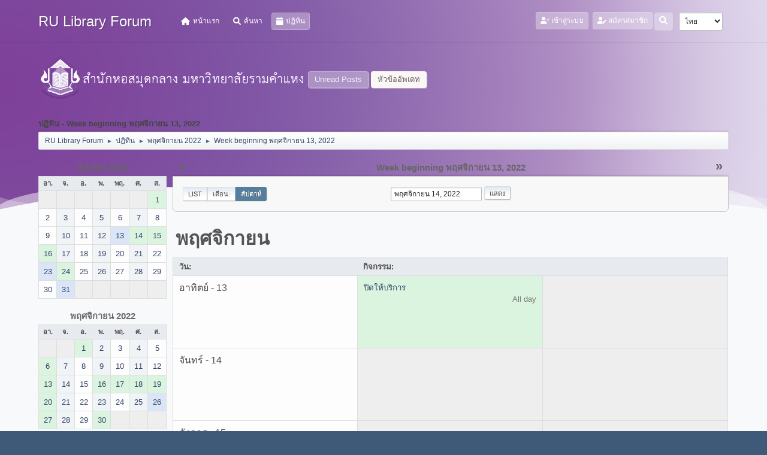

--- FILE ---
content_type: text/html; charset=UTF-8
request_url: https://www.lib.ru.ac.th/forum/index.php?PHPSESSID=72np6d3su0de8c9liq5p669i01&action=calendar;viewweek;year=2022;month=11;day=14
body_size: 6610
content:
<!DOCTYPE html>
<html lang="th-TH">
<head>
	<meta charset="UTF-8">
<script type='text/javascript' src='https://www.lib.ru.ac.th/js-google-analytic-inc.js'></script>
	<link rel="stylesheet" href="https://www.lib.ru.ac.th/forum/Themes/Steyle-V2/css/minified_b42c905d208b934dd9cc565838dab764.css?smf212_1719916198">
	<link rel="stylesheet" href="https://use.fontawesome.com/releases/v6.0.0/css/all.css">
	<style>
	img.avatar { max-width: 65px !important; max-height: 65px !important; }
	
	</style>
	<script>
		var smf_theme_url = "https://www.lib.ru.ac.th/forum/Themes/Steyle-V2";
		var smf_default_theme_url = "https://www.lib.ru.ac.th/forum/Themes/default";
		var smf_images_url = "https://www.lib.ru.ac.th/forum/Themes/Steyle-V2/images";
		var smf_smileys_url = "http://www.lib.ru.ac.th/forum/Smileys";
		var smf_smiley_sets = "default,classic,aaron,akyhne,fugue,alienine";
		var smf_smiley_sets_default = "default";
		var smf_avatars_url = "https://www.lib.ru.ac.th/forum/avatars";
		var smf_scripturl = "https://www.lib.ru.ac.th/forum/index.php?PHPSESSID=72np6d3su0de8c9liq5p669i01&amp;";
		var smf_iso_case_folding = false;
		var smf_charset = "UTF-8";
		var smf_session_id = "0602f8933688a02800706292b8e6a5f5";
		var smf_session_var = "d46a4ff2c8";
		var smf_member_id = 0;
		var ajax_notification_text = 'กำลังโหลด...';
		var help_popup_heading_text = 'A little lost? Let me explain:';
		var banned_text = 'ขออภัย, บุคคลทั่วไป คุณถูกแบนจากการใช้บอร์ดนี้';
		var smf_txt_expand = 'Expand';
		var smf_txt_shrink = 'Shrink';
		var smf_quote_expand = false;
		var allow_xhjr_credentials = false;
	</script>
	<script src="https://code.jquery.com/jquery-3.6.0.min.js"></script>
	<script src="https://www.lib.ru.ac.th/forum/Themes/default/scripts/jquery-ui.datepicker.min.js?smf212_1719916198" defer></script>
	<script src="https://www.lib.ru.ac.th/forum/Themes/default/scripts/jquery.datepair.min.js?smf212_1719916198" defer></script>
	<script src="https://www.lib.ru.ac.th/forum/Themes/Steyle-V2/scripts/minified_a9e39a0858d30fbb6740ace26b7dcdae.js?smf212_1719916198"></script>
	<script>
	var smf_you_sure ='คุณแน่ใจหรือไม่?';
	</script>
	<title>ปฏิทิน - Week beginning พฤศจิกายน 13, 2022</title>
	<meta name="viewport" content="width=device-width, initial-scale=1">
	<meta property="og:site_name" content="RU Library Forum">
	<meta property="og:title" content="ปฏิทิน - Week beginning พฤศจิกายน 13, 2022">
	<meta property="og:description" content="ปฏิทิน - Week beginning พฤศจิกายน 13, 2022">
	<meta name="description" content="ปฏิทิน - Week beginning พฤศจิกายน 13, 2022">
	<meta name="theme-color" content="#557EA0">
	<meta name="robots" content="noindex">
	<link rel="help" href="https://www.lib.ru.ac.th/forum/index.php?PHPSESSID=72np6d3su0de8c9liq5p669i01&amp;action=help">
	<link rel="contents" href="https://www.lib.ru.ac.th/forum/index.php?PHPSESSID=72np6d3su0de8c9liq5p669i01&amp;">
	<link rel="search" href="https://www.lib.ru.ac.th/forum/index.php?PHPSESSID=72np6d3su0de8c9liq5p669i01&amp;action=search">
	<link rel="stylesheet" type="text/css" href="https://www.lib.ru.ac.th/forum/Themes/default/css/BBCode-YouTube2.css" />
</head>
<body id="chrome" class="action_calendar">
		<div class="custom-shape-divider-bottom-1660155424">
    <svg data-name="Layer 1" xmlns="http://www.w3.org/2000/svg" viewBox="0 0 1200 120" preserveAspectRatio="none">
        <path d="M0,0V46.29c47.79,22.2,103.59,32.17,158,28,70.36-5.37,136.33-33.31,206.8-37.5C438.64,32.43,512.34,53.67,583,72.05c69.27,18,138.3,24.88,209.4,13.08,36.15-6,69.85-17.84,104.45-29.34C989.49,25,1113-14.29,1200,52.47V0Z" opacity=".25" class="shape-fill"></path>
        <path d="M0,0V15.81C13,36.92,27.64,56.86,47.69,72.05,99.41,111.27,165,111,224.58,91.58c31.15-10.15,60.09-26.07,89.67-39.8,40.92-19,84.73-46,130.83-49.67,36.26-2.85,70.9,9.42,98.6,31.56,31.77,25.39,62.32,62,103.63,73,40.44,10.79,81.35-6.69,119.13-24.28s75.16-39,116.92-43.05c59.73-5.85,113.28,22.88,168.9,38.84,30.2,8.66,59,6.17,87.09-7.5,22.43-10.89,48-26.93,60.65-49.24V0Z" opacity=".5" class="shape-fill"></path>
        <path d="M0,0V5.63C149.93,59,314.09,71.32,475.83,42.57c43-7.64,84.23-20.12,127.61-26.46,59-8.63,112.48,12.24,165.56,35.4C827.93,77.22,886,95.24,951.2,90c86.53-7,172.46-45.71,248.8-84.81V0Z" class="shape-fill"></path>
    </svg>
</div>
<div id="footerfix">
	<div id="top_section" class="p-nav">
		<div class="inner_wrap p-nav-inner">
		<div class="p-header-logo p-header-logo--image">
			<h1 class="forumtitle">
                            <a class="horizontal-logo text-left" href="https://www.lib.ru.ac.th/forum/index.php?PHPSESSID=72np6d3su0de8c9liq5p669i01&amp;"><span class="h4 font-weight-bold align-self-center mb-0 ml-auto">RU Library Forum</span></a>
		    </h1>
			</div>
				<a class="mobile_user_menu">
					<span class="menu_icon"></span>
				</a>
				<div id="main_menu">
					<div id="mobile_user_menu" class="popup_container">
						<div class="popup_window description">
							<div class="popup_heading">Main Menu
								<a href="javascript:void(0);" class="main_icons hide_popup"></a>
							</div>
							
					<ul class="dropmenu menu_nav">
						<li class="button_home">
							<a href="https://www.lib.ru.ac.th/forum/index.php?PHPSESSID=72np6d3su0de8c9liq5p669i01&amp;">
								<i class="fa fa-home fa-lg"></i><span class="textmenu">หน้าแรก</span>
							</a>
						</li>
						<li class="button_search">
							<a href="https://www.lib.ru.ac.th/forum/index.php?PHPSESSID=72np6d3su0de8c9liq5p669i01&amp;action=search">
								<i class="fa fa-search fa-lg"></i><span class="textmenu">ค้นหา</span>
							</a>
						</li>
						<li class="button_calendar">
							<a class="active" href="https://www.lib.ru.ac.th/forum/index.php?PHPSESSID=72np6d3su0de8c9liq5p669i01&amp;action=calendar">
								<i class="fa fa-calendar fa-lg"></i><span class="textmenu">ปฏิทิน</span>
							</a>
						</li>
					</ul><!-- .menu_nav -->
						</div>
					</div>
				</div>
				<div class="p-nav-opposite">
			<ul class="floatleft" id="top_info">
				<li class="button_login">
					<a href="https://www.lib.ru.ac.th/forum/index.php?PHPSESSID=72np6d3su0de8c9liq5p669i01&amp;action=login" class="open" onclick="return reqOverlayDiv(this.href, 'เข้าสู่ระบบ', 'login');">
						<i class="fas fa-user-check"></i>
						<span class="textmenu">เข้าสู่ระบบ</span>
					</a>
				</li>
				<li class="button_signup">
					<a href="https://www.lib.ru.ac.th/forum/index.php?PHPSESSID=72np6d3su0de8c9liq5p669i01&amp;action=signup" class="open">
						<i class="fas fa-user-edit"></i>
						<span class="textmenu">สมัครสมาชิก</span>
					</a>
				</li>
			</ul>
			<form id="languages_form" method="get" class="floatright">
				<select id="language_select" name="language" onchange="this.form.submit()">
					<option value="thai">ไทย</option>
					<option value="english">English</option>
				</select>
				<noscript>
					<input type="submit" value="Go!">
				</noscript>
			</form>
		<div class="dropdown_search floatright">
        <button onclick="myFunction()" class="dropbtn_search">
	    <i class="fa-solid fa-magnifying-glass"></i>
	   </button>
       <div id="myDropdown" class="dropdown-content_search">
			<form id="search_form" action="https://www.lib.ru.ac.th/forum/index.php?PHPSESSID=72np6d3su0de8c9liq5p669i01&amp;action=search2" method="post" class="menu-content" accept-charset="UTF-8">
			  <h3 class="menu-header">ค้นหา</h3>
			  <div class="menu-row">
				<input type="search" class="input" name="search" value="">
		</div>
		<div class="menu-row">
				<select class="select" name="search_selection">
					<option value="all" selected>Entire forum </option>
				</select></div>
		<div class="menu-footer">
				<input type="submit" name="search2" value="ค้นหา" class="button"></div>
				<input type="hidden" name="advanced" value="0">
			</form>
			 </div>
         </div>
		</div><!-- .inner_wrap -->
		</div><!-- .inner_wrap -->
	</div><!-- #top_section -->
	<div id="header">
	<div class="p-title ">
		<a href="https://www.lib.ru.ac.th" target="_blank"><img id="smflogo" src="https://www.lib.ru.ac.th/forum/Themes/Steyle-V2/images/smflogo.png" alt="สำนักหอสมุดกลาง มหาวิทยาลัยรามคำแหง" title="สำนักหอสมุดกลาง มหาวิทยาลัยรามคำแหง"></a>
						<div class="p-title-pageAction">
								<a href="https://www.lib.ru.ac.th/forum/index.php?PHPSESSID=72np6d3su0de8c9liq5p669i01&amp;action=unread" class="button button--icon button--icon--bolt" title="แสดงกระทู้ที่ยังไม่ได้อ่าน"><span class="button-text">Unread Posts</span></a>
								<a href="https://www.lib.ru.ac.th/forum/index.php?PHPSESSID=72np6d3su0de8c9liq5p669i01&amp;action=unreadreplies" class="button--cta button button--icon button--icon--write" title="แสดงกระทู้ที่ตอบกลับหัวข้อของคุณ"><span class="button-text">หัวข้ออัพเดท</span></a>
						</div>
	</div>
	</div>
	<div id="wrapper">
		<div id="upper_section">
			<div id="inner_section">
				<div class="navigate_section">
					<div class="page-actions"></div>
					<h2 class="page-title">ปฏิทิน - Week beginning พฤศจิกายน 13, 2022</h2>
					<ul class="crumbs">
						<li>
							<a href="https://www.lib.ru.ac.th/forum/index.php?PHPSESSID=72np6d3su0de8c9liq5p669i01&amp;"><span>RU Library Forum</span></a>
						</li>
						<li>
							<span class="dividers"> &#9658; </span>
							<a href="https://www.lib.ru.ac.th/forum/index.php?PHPSESSID=72np6d3su0de8c9liq5p669i01&amp;action=calendar"><span>ปฏิทิน</span></a>
						</li>
						<li>
							<span class="dividers"> &#9658; </span>
							<a href="https://www.lib.ru.ac.th/forum/index.php?PHPSESSID=72np6d3su0de8c9liq5p669i01&amp;action=calendar;year=2022;month=11"><span>พฤศจิกายน 2022</span></a>
						</li>
						<li class="last">
							<span class="dividers"> &#9658; </span>
							<a href="https://www.lib.ru.ac.th/forum/index.php?PHPSESSID=72np6d3su0de8c9liq5p669i01&amp;action=calendar;viewweek;year=2022;month=11;day=14"><span>Week beginning พฤศจิกายน 13, 2022</span></a>
						</li>
					</ul>
					<div class="page-details inline_details"></div>
				</div><!-- .navigate_section -->
			</div><!-- #inner_section -->
		</div><!-- #upper_section -->
		<div id="content_section">
			<div id="main_content_section">
		<div id="calendar">
			<div id="month_grid">
				
			<div class="cat_bar">
				<h3 class="catbg centertext largetext">
					<a href="https://www.lib.ru.ac.th/forum/index.php?PHPSESSID=72np6d3su0de8c9liq5p669i01&amp;action=calendar;viewweek;year=2022;month=10;day=01">ตุลาคม 2022</a>
				</h3>
			</div><!-- .cat_bar -->
			<table class="calendar_table">
				<tr>
					<th class="days" scope="col">อา.</th>
					<th class="days" scope="col">จ.</th>
					<th class="days" scope="col">อ.</th>
					<th class="days" scope="col">พ.</th>
					<th class="days" scope="col">พฤ.</th>
					<th class="days" scope="col">ศ.</th>
					<th class="days" scope="col">ส.</th>
				</tr>
				<tr class="days_wrapper">
					<td class="days disabled">
					</td>
					<td class="days disabled">
					</td>
					<td class="days disabled">
					</td>
					<td class="days disabled">
					</td>
					<td class="days disabled">
					</td>
					<td class="days disabled">
					</td>
					<td class="days windowbg events">
						<a href="https://www.lib.ru.ac.th/forum/index.php?PHPSESSID=72np6d3su0de8c9liq5p669i01&amp;action=calendar;viewweek;year=2022;month=10;day=1"><span class="day_text">1</span></a>
					</td>
				</tr>
				<tr class="days_wrapper">
					<td class="days windowbg">
						<a href="https://www.lib.ru.ac.th/forum/index.php?PHPSESSID=72np6d3su0de8c9liq5p669i01&amp;action=calendar;viewweek;year=2022;month=10;day=2"><span class="day_text">2</span></a>
					</td>
					<td class="days windowbg">
						<a href="https://www.lib.ru.ac.th/forum/index.php?PHPSESSID=72np6d3su0de8c9liq5p669i01&amp;action=calendar;viewweek;year=2022;month=10;day=3"><span class="day_text">3</span></a>
					</td>
					<td class="days windowbg">
						<a href="https://www.lib.ru.ac.th/forum/index.php?PHPSESSID=72np6d3su0de8c9liq5p669i01&amp;action=calendar;viewweek;year=2022;month=10;day=4"><span class="day_text">4</span></a>
					</td>
					<td class="days windowbg">
						<a href="https://www.lib.ru.ac.th/forum/index.php?PHPSESSID=72np6d3su0de8c9liq5p669i01&amp;action=calendar;viewweek;year=2022;month=10;day=5"><span class="day_text">5</span></a>
					</td>
					<td class="days windowbg">
						<a href="https://www.lib.ru.ac.th/forum/index.php?PHPSESSID=72np6d3su0de8c9liq5p669i01&amp;action=calendar;viewweek;year=2022;month=10;day=6"><span class="day_text">6</span></a>
					</td>
					<td class="days windowbg">
						<a href="https://www.lib.ru.ac.th/forum/index.php?PHPSESSID=72np6d3su0de8c9liq5p669i01&amp;action=calendar;viewweek;year=2022;month=10;day=7"><span class="day_text">7</span></a>
					</td>
					<td class="days windowbg">
						<a href="https://www.lib.ru.ac.th/forum/index.php?PHPSESSID=72np6d3su0de8c9liq5p669i01&amp;action=calendar;viewweek;year=2022;month=10;day=8"><span class="day_text">8</span></a>
					</td>
				</tr>
				<tr class="days_wrapper">
					<td class="days windowbg">
						<a href="https://www.lib.ru.ac.th/forum/index.php?PHPSESSID=72np6d3su0de8c9liq5p669i01&amp;action=calendar;viewweek;year=2022;month=10;day=9"><span class="day_text">9</span></a>
					</td>
					<td class="days windowbg">
						<a href="https://www.lib.ru.ac.th/forum/index.php?PHPSESSID=72np6d3su0de8c9liq5p669i01&amp;action=calendar;viewweek;year=2022;month=10;day=10"><span class="day_text">10</span></a>
					</td>
					<td class="days windowbg">
						<a href="https://www.lib.ru.ac.th/forum/index.php?PHPSESSID=72np6d3su0de8c9liq5p669i01&amp;action=calendar;viewweek;year=2022;month=10;day=11"><span class="day_text">11</span></a>
					</td>
					<td class="days windowbg">
						<a href="https://www.lib.ru.ac.th/forum/index.php?PHPSESSID=72np6d3su0de8c9liq5p669i01&amp;action=calendar;viewweek;year=2022;month=10;day=12"><span class="day_text">12</span></a>
					</td>
					<td class="days windowbg events holidays">
						<a href="https://www.lib.ru.ac.th/forum/index.php?PHPSESSID=72np6d3su0de8c9liq5p669i01&amp;action=calendar;viewweek;year=2022;month=10;day=13"><span class="day_text">13</span></a>
					</td>
					<td class="days windowbg events">
						<a href="https://www.lib.ru.ac.th/forum/index.php?PHPSESSID=72np6d3su0de8c9liq5p669i01&amp;action=calendar;viewweek;year=2022;month=10;day=14"><span class="day_text">14</span></a>
					</td>
					<td class="days windowbg events">
						<a href="https://www.lib.ru.ac.th/forum/index.php?PHPSESSID=72np6d3su0de8c9liq5p669i01&amp;action=calendar;viewweek;year=2022;month=10;day=15"><span class="day_text">15</span></a>
					</td>
				</tr>
				<tr class="days_wrapper">
					<td class="days windowbg events">
						<a href="https://www.lib.ru.ac.th/forum/index.php?PHPSESSID=72np6d3su0de8c9liq5p669i01&amp;action=calendar;viewweek;year=2022;month=10;day=16"><span class="day_text">16</span></a>
					</td>
					<td class="days windowbg">
						<a href="https://www.lib.ru.ac.th/forum/index.php?PHPSESSID=72np6d3su0de8c9liq5p669i01&amp;action=calendar;viewweek;year=2022;month=10;day=17"><span class="day_text">17</span></a>
					</td>
					<td class="days windowbg">
						<a href="https://www.lib.ru.ac.th/forum/index.php?PHPSESSID=72np6d3su0de8c9liq5p669i01&amp;action=calendar;viewweek;year=2022;month=10;day=18"><span class="day_text">18</span></a>
					</td>
					<td class="days windowbg">
						<a href="https://www.lib.ru.ac.th/forum/index.php?PHPSESSID=72np6d3su0de8c9liq5p669i01&amp;action=calendar;viewweek;year=2022;month=10;day=19"><span class="day_text">19</span></a>
					</td>
					<td class="days windowbg">
						<a href="https://www.lib.ru.ac.th/forum/index.php?PHPSESSID=72np6d3su0de8c9liq5p669i01&amp;action=calendar;viewweek;year=2022;month=10;day=20"><span class="day_text">20</span></a>
					</td>
					<td class="days windowbg">
						<a href="https://www.lib.ru.ac.th/forum/index.php?PHPSESSID=72np6d3su0de8c9liq5p669i01&amp;action=calendar;viewweek;year=2022;month=10;day=21"><span class="day_text">21</span></a>
					</td>
					<td class="days windowbg">
						<a href="https://www.lib.ru.ac.th/forum/index.php?PHPSESSID=72np6d3su0de8c9liq5p669i01&amp;action=calendar;viewweek;year=2022;month=10;day=22"><span class="day_text">22</span></a>
					</td>
				</tr>
				<tr class="days_wrapper">
					<td class="days windowbg events holidays">
						<a href="https://www.lib.ru.ac.th/forum/index.php?PHPSESSID=72np6d3su0de8c9liq5p669i01&amp;action=calendar;viewweek;year=2022;month=10;day=23"><span class="day_text">23</span></a>
					</td>
					<td class="days windowbg events">
						<a href="https://www.lib.ru.ac.th/forum/index.php?PHPSESSID=72np6d3su0de8c9liq5p669i01&amp;action=calendar;viewweek;year=2022;month=10;day=24"><span class="day_text">24</span></a>
					</td>
					<td class="days windowbg">
						<a href="https://www.lib.ru.ac.th/forum/index.php?PHPSESSID=72np6d3su0de8c9liq5p669i01&amp;action=calendar;viewweek;year=2022;month=10;day=25"><span class="day_text">25</span></a>
					</td>
					<td class="days windowbg">
						<a href="https://www.lib.ru.ac.th/forum/index.php?PHPSESSID=72np6d3su0de8c9liq5p669i01&amp;action=calendar;viewweek;year=2022;month=10;day=26"><span class="day_text">26</span></a>
					</td>
					<td class="days windowbg">
						<a href="https://www.lib.ru.ac.th/forum/index.php?PHPSESSID=72np6d3su0de8c9liq5p669i01&amp;action=calendar;viewweek;year=2022;month=10;day=27"><span class="day_text">27</span></a>
					</td>
					<td class="days windowbg">
						<a href="https://www.lib.ru.ac.th/forum/index.php?PHPSESSID=72np6d3su0de8c9liq5p669i01&amp;action=calendar;viewweek;year=2022;month=10;day=28"><span class="day_text">28</span></a>
					</td>
					<td class="days windowbg">
						<a href="https://www.lib.ru.ac.th/forum/index.php?PHPSESSID=72np6d3su0de8c9liq5p669i01&amp;action=calendar;viewweek;year=2022;month=10;day=29"><span class="day_text">29</span></a>
					</td>
				</tr>
				<tr class="days_wrapper">
					<td class="days windowbg">
						<a href="https://www.lib.ru.ac.th/forum/index.php?PHPSESSID=72np6d3su0de8c9liq5p669i01&amp;action=calendar;viewweek;year=2022;month=10;day=30"><span class="day_text">30</span></a>
					</td>
					<td class="days windowbg holidays">
						<a href="https://www.lib.ru.ac.th/forum/index.php?PHPSESSID=72np6d3su0de8c9liq5p669i01&amp;action=calendar;viewweek;year=2022;month=10;day=31"><span class="day_text">31</span></a>
					</td>
					<td class="days disabled">
					</td>
					<td class="days disabled">
					</td>
					<td class="days disabled">
					</td>
					<td class="days disabled">
					</td>
					<td class="days disabled">
					</td>
				</tr>
			</table>
				
			<div class="cat_bar">
				<h3 class="catbg centertext largetext">
					<a href="https://www.lib.ru.ac.th/forum/index.php?PHPSESSID=72np6d3su0de8c9liq5p669i01&amp;action=calendar;viewweek;year=2022;month=11;day=14">พฤศจิกายน 2022</a>
				</h3>
			</div><!-- .cat_bar -->
			<table class="calendar_table">
				<tr>
					<th class="days" scope="col">อา.</th>
					<th class="days" scope="col">จ.</th>
					<th class="days" scope="col">อ.</th>
					<th class="days" scope="col">พ.</th>
					<th class="days" scope="col">พฤ.</th>
					<th class="days" scope="col">ศ.</th>
					<th class="days" scope="col">ส.</th>
				</tr>
				<tr class="days_wrapper">
					<td class="days disabled">
					</td>
					<td class="days disabled">
					</td>
					<td class="days windowbg events">
						<a href="https://www.lib.ru.ac.th/forum/index.php?PHPSESSID=72np6d3su0de8c9liq5p669i01&amp;action=calendar;viewweek;year=2022;month=11;day=1"><span class="day_text">1</span></a>
					</td>
					<td class="days windowbg">
						<a href="https://www.lib.ru.ac.th/forum/index.php?PHPSESSID=72np6d3su0de8c9liq5p669i01&amp;action=calendar;viewweek;year=2022;month=11;day=2"><span class="day_text">2</span></a>
					</td>
					<td class="days windowbg">
						<a href="https://www.lib.ru.ac.th/forum/index.php?PHPSESSID=72np6d3su0de8c9liq5p669i01&amp;action=calendar;viewweek;year=2022;month=11;day=3"><span class="day_text">3</span></a>
					</td>
					<td class="days windowbg">
						<a href="https://www.lib.ru.ac.th/forum/index.php?PHPSESSID=72np6d3su0de8c9liq5p669i01&amp;action=calendar;viewweek;year=2022;month=11;day=4"><span class="day_text">4</span></a>
					</td>
					<td class="days windowbg">
						<a href="https://www.lib.ru.ac.th/forum/index.php?PHPSESSID=72np6d3su0de8c9liq5p669i01&amp;action=calendar;viewweek;year=2022;month=11;day=5"><span class="day_text">5</span></a>
					</td>
				</tr>
				<tr class="days_wrapper">
					<td class="days windowbg events">
						<a href="https://www.lib.ru.ac.th/forum/index.php?PHPSESSID=72np6d3su0de8c9liq5p669i01&amp;action=calendar;viewweek;year=2022;month=11;day=6"><span class="day_text">6</span></a>
					</td>
					<td class="days windowbg">
						<a href="https://www.lib.ru.ac.th/forum/index.php?PHPSESSID=72np6d3su0de8c9liq5p669i01&amp;action=calendar;viewweek;year=2022;month=11;day=7"><span class="day_text">7</span></a>
					</td>
					<td class="days windowbg">
						<a href="https://www.lib.ru.ac.th/forum/index.php?PHPSESSID=72np6d3su0de8c9liq5p669i01&amp;action=calendar;viewweek;year=2022;month=11;day=8"><span class="day_text">8</span></a>
					</td>
					<td class="days windowbg">
						<a href="https://www.lib.ru.ac.th/forum/index.php?PHPSESSID=72np6d3su0de8c9liq5p669i01&amp;action=calendar;viewweek;year=2022;month=11;day=9"><span class="day_text">9</span></a>
					</td>
					<td class="days windowbg">
						<a href="https://www.lib.ru.ac.th/forum/index.php?PHPSESSID=72np6d3su0de8c9liq5p669i01&amp;action=calendar;viewweek;year=2022;month=11;day=10"><span class="day_text">10</span></a>
					</td>
					<td class="days windowbg">
						<a href="https://www.lib.ru.ac.th/forum/index.php?PHPSESSID=72np6d3su0de8c9liq5p669i01&amp;action=calendar;viewweek;year=2022;month=11;day=11"><span class="day_text">11</span></a>
					</td>
					<td class="days windowbg">
						<a href="https://www.lib.ru.ac.th/forum/index.php?PHPSESSID=72np6d3su0de8c9liq5p669i01&amp;action=calendar;viewweek;year=2022;month=11;day=12"><span class="day_text">12</span></a>
					</td>
				</tr>
				<tr class="days_wrapper">
					<td class="days windowbg events">
						<a href="https://www.lib.ru.ac.th/forum/index.php?PHPSESSID=72np6d3su0de8c9liq5p669i01&amp;action=calendar;viewweek;year=2022;month=11;day=13"><span class="day_text">13</span></a>
					</td>
					<td class="days windowbg">
						<a href="https://www.lib.ru.ac.th/forum/index.php?PHPSESSID=72np6d3su0de8c9liq5p669i01&amp;action=calendar;viewweek;year=2022;month=11;day=14"><span class="day_text">14</span></a>
					</td>
					<td class="days windowbg">
						<a href="https://www.lib.ru.ac.th/forum/index.php?PHPSESSID=72np6d3su0de8c9liq5p669i01&amp;action=calendar;viewweek;year=2022;month=11;day=15"><span class="day_text">15</span></a>
					</td>
					<td class="days windowbg events">
						<a href="https://www.lib.ru.ac.th/forum/index.php?PHPSESSID=72np6d3su0de8c9liq5p669i01&amp;action=calendar;viewweek;year=2022;month=11;day=16"><span class="day_text">16</span></a>
					</td>
					<td class="days windowbg events">
						<a href="https://www.lib.ru.ac.th/forum/index.php?PHPSESSID=72np6d3su0de8c9liq5p669i01&amp;action=calendar;viewweek;year=2022;month=11;day=17"><span class="day_text">17</span></a>
					</td>
					<td class="days windowbg events">
						<a href="https://www.lib.ru.ac.th/forum/index.php?PHPSESSID=72np6d3su0de8c9liq5p669i01&amp;action=calendar;viewweek;year=2022;month=11;day=18"><span class="day_text">18</span></a>
					</td>
					<td class="days windowbg events">
						<a href="https://www.lib.ru.ac.th/forum/index.php?PHPSESSID=72np6d3su0de8c9liq5p669i01&amp;action=calendar;viewweek;year=2022;month=11;day=19"><span class="day_text">19</span></a>
					</td>
				</tr>
				<tr class="days_wrapper">
					<td class="days windowbg events">
						<a href="https://www.lib.ru.ac.th/forum/index.php?PHPSESSID=72np6d3su0de8c9liq5p669i01&amp;action=calendar;viewweek;year=2022;month=11;day=20"><span class="day_text">20</span></a>
					</td>
					<td class="days windowbg">
						<a href="https://www.lib.ru.ac.th/forum/index.php?PHPSESSID=72np6d3su0de8c9liq5p669i01&amp;action=calendar;viewweek;year=2022;month=11;day=21"><span class="day_text">21</span></a>
					</td>
					<td class="days windowbg">
						<a href="https://www.lib.ru.ac.th/forum/index.php?PHPSESSID=72np6d3su0de8c9liq5p669i01&amp;action=calendar;viewweek;year=2022;month=11;day=22"><span class="day_text">22</span></a>
					</td>
					<td class="days windowbg">
						<a href="https://www.lib.ru.ac.th/forum/index.php?PHPSESSID=72np6d3su0de8c9liq5p669i01&amp;action=calendar;viewweek;year=2022;month=11;day=23"><span class="day_text">23</span></a>
					</td>
					<td class="days windowbg">
						<a href="https://www.lib.ru.ac.th/forum/index.php?PHPSESSID=72np6d3su0de8c9liq5p669i01&amp;action=calendar;viewweek;year=2022;month=11;day=24"><span class="day_text">24</span></a>
					</td>
					<td class="days windowbg">
						<a href="https://www.lib.ru.ac.th/forum/index.php?PHPSESSID=72np6d3su0de8c9liq5p669i01&amp;action=calendar;viewweek;year=2022;month=11;day=25"><span class="day_text">25</span></a>
					</td>
					<td class="days windowbg holidays">
						<a href="https://www.lib.ru.ac.th/forum/index.php?PHPSESSID=72np6d3su0de8c9liq5p669i01&amp;action=calendar;viewweek;year=2022;month=11;day=26"><span class="day_text">26</span></a>
					</td>
				</tr>
				<tr class="days_wrapper">
					<td class="days windowbg events">
						<a href="https://www.lib.ru.ac.th/forum/index.php?PHPSESSID=72np6d3su0de8c9liq5p669i01&amp;action=calendar;viewweek;year=2022;month=11;day=27"><span class="day_text">27</span></a>
					</td>
					<td class="days windowbg">
						<a href="https://www.lib.ru.ac.th/forum/index.php?PHPSESSID=72np6d3su0de8c9liq5p669i01&amp;action=calendar;viewweek;year=2022;month=11;day=28"><span class="day_text">28</span></a>
					</td>
					<td class="days windowbg">
						<a href="https://www.lib.ru.ac.th/forum/index.php?PHPSESSID=72np6d3su0de8c9liq5p669i01&amp;action=calendar;viewweek;year=2022;month=11;day=29"><span class="day_text">29</span></a>
					</td>
					<td class="days windowbg events">
						<a href="https://www.lib.ru.ac.th/forum/index.php?PHPSESSID=72np6d3su0de8c9liq5p669i01&amp;action=calendar;viewweek;year=2022;month=11;day=30"><span class="day_text">30</span></a>
					</td>
					<td class="days disabled">
					</td>
					<td class="days disabled">
					</td>
					<td class="days disabled">
					</td>
				</tr>
			</table>
				
			<div class="cat_bar">
				<h3 class="catbg centertext largetext">
					<a href="https://www.lib.ru.ac.th/forum/index.php?PHPSESSID=72np6d3su0de8c9liq5p669i01&amp;action=calendar;viewweek;year=2022;month=12;day=01">ธันวาคม 2022</a>
				</h3>
			</div><!-- .cat_bar -->
			<table class="calendar_table">
				<tr>
					<th class="days" scope="col">อา.</th>
					<th class="days" scope="col">จ.</th>
					<th class="days" scope="col">อ.</th>
					<th class="days" scope="col">พ.</th>
					<th class="days" scope="col">พฤ.</th>
					<th class="days" scope="col">ศ.</th>
					<th class="days" scope="col">ส.</th>
				</tr>
				<tr class="days_wrapper">
					<td class="days disabled">
					</td>
					<td class="days disabled">
					</td>
					<td class="days disabled">
					</td>
					<td class="days disabled">
					</td>
					<td class="days windowbg events">
						<a href="https://www.lib.ru.ac.th/forum/index.php?PHPSESSID=72np6d3su0de8c9liq5p669i01&amp;action=calendar;viewweek;year=2022;month=12;day=1"><span class="day_text">1</span></a>
					</td>
					<td class="days windowbg">
						<a href="https://www.lib.ru.ac.th/forum/index.php?PHPSESSID=72np6d3su0de8c9liq5p669i01&amp;action=calendar;viewweek;year=2022;month=12;day=2"><span class="day_text">2</span></a>
					</td>
					<td class="days windowbg events">
						<a href="https://www.lib.ru.ac.th/forum/index.php?PHPSESSID=72np6d3su0de8c9liq5p669i01&amp;action=calendar;viewweek;year=2022;month=12;day=3"><span class="day_text">3</span></a>
					</td>
				</tr>
				<tr class="days_wrapper">
					<td class="days windowbg events">
						<a href="https://www.lib.ru.ac.th/forum/index.php?PHPSESSID=72np6d3su0de8c9liq5p669i01&amp;action=calendar;viewweek;year=2022;month=12;day=4"><span class="day_text">4</span></a>
					</td>
					<td class="days windowbg events holidays">
						<a href="https://www.lib.ru.ac.th/forum/index.php?PHPSESSID=72np6d3su0de8c9liq5p669i01&amp;action=calendar;viewweek;year=2022;month=12;day=5"><span class="day_text">5</span></a>
					</td>
					<td class="days windowbg">
						<a href="https://www.lib.ru.ac.th/forum/index.php?PHPSESSID=72np6d3su0de8c9liq5p669i01&amp;action=calendar;viewweek;year=2022;month=12;day=6"><span class="day_text">6</span></a>
					</td>
					<td class="days windowbg">
						<a href="https://www.lib.ru.ac.th/forum/index.php?PHPSESSID=72np6d3su0de8c9liq5p669i01&amp;action=calendar;viewweek;year=2022;month=12;day=7"><span class="day_text">7</span></a>
					</td>
					<td class="days windowbg">
						<a href="https://www.lib.ru.ac.th/forum/index.php?PHPSESSID=72np6d3su0de8c9liq5p669i01&amp;action=calendar;viewweek;year=2022;month=12;day=8"><span class="day_text">8</span></a>
					</td>
					<td class="days windowbg">
						<a href="https://www.lib.ru.ac.th/forum/index.php?PHPSESSID=72np6d3su0de8c9liq5p669i01&amp;action=calendar;viewweek;year=2022;month=12;day=9"><span class="day_text">9</span></a>
					</td>
					<td class="days windowbg events holidays">
						<a href="https://www.lib.ru.ac.th/forum/index.php?PHPSESSID=72np6d3su0de8c9liq5p669i01&amp;action=calendar;viewweek;year=2022;month=12;day=10"><span class="day_text">10</span></a>
					</td>
				</tr>
				<tr class="days_wrapper">
					<td class="days windowbg events">
						<a href="https://www.lib.ru.ac.th/forum/index.php?PHPSESSID=72np6d3su0de8c9liq5p669i01&amp;action=calendar;viewweek;year=2022;month=12;day=11"><span class="day_text">11</span></a>
					</td>
					<td class="days windowbg events">
						<a href="https://www.lib.ru.ac.th/forum/index.php?PHPSESSID=72np6d3su0de8c9liq5p669i01&amp;action=calendar;viewweek;year=2022;month=12;day=12"><span class="day_text">12</span></a>
					</td>
					<td class="days windowbg">
						<a href="https://www.lib.ru.ac.th/forum/index.php?PHPSESSID=72np6d3su0de8c9liq5p669i01&amp;action=calendar;viewweek;year=2022;month=12;day=13"><span class="day_text">13</span></a>
					</td>
					<td class="days windowbg">
						<a href="https://www.lib.ru.ac.th/forum/index.php?PHPSESSID=72np6d3su0de8c9liq5p669i01&amp;action=calendar;viewweek;year=2022;month=12;day=14"><span class="day_text">14</span></a>
					</td>
					<td class="days windowbg events">
						<a href="https://www.lib.ru.ac.th/forum/index.php?PHPSESSID=72np6d3su0de8c9liq5p669i01&amp;action=calendar;viewweek;year=2022;month=12;day=15"><span class="day_text">15</span></a>
					</td>
					<td class="days windowbg">
						<a href="https://www.lib.ru.ac.th/forum/index.php?PHPSESSID=72np6d3su0de8c9liq5p669i01&amp;action=calendar;viewweek;year=2022;month=12;day=16"><span class="day_text">16</span></a>
					</td>
					<td class="days windowbg">
						<a href="https://www.lib.ru.ac.th/forum/index.php?PHPSESSID=72np6d3su0de8c9liq5p669i01&amp;action=calendar;viewweek;year=2022;month=12;day=17"><span class="day_text">17</span></a>
					</td>
				</tr>
				<tr class="days_wrapper">
					<td class="days windowbg events">
						<a href="https://www.lib.ru.ac.th/forum/index.php?PHPSESSID=72np6d3su0de8c9liq5p669i01&amp;action=calendar;viewweek;year=2022;month=12;day=18"><span class="day_text">18</span></a>
					</td>
					<td class="days windowbg">
						<a href="https://www.lib.ru.ac.th/forum/index.php?PHPSESSID=72np6d3su0de8c9liq5p669i01&amp;action=calendar;viewweek;year=2022;month=12;day=19"><span class="day_text">19</span></a>
					</td>
					<td class="days windowbg">
						<a href="https://www.lib.ru.ac.th/forum/index.php?PHPSESSID=72np6d3su0de8c9liq5p669i01&amp;action=calendar;viewweek;year=2022;month=12;day=20"><span class="day_text">20</span></a>
					</td>
					<td class="days windowbg">
						<a href="https://www.lib.ru.ac.th/forum/index.php?PHPSESSID=72np6d3su0de8c9liq5p669i01&amp;action=calendar;viewweek;year=2022;month=12;day=21"><span class="day_text">21</span></a>
					</td>
					<td class="days windowbg">
						<a href="https://www.lib.ru.ac.th/forum/index.php?PHPSESSID=72np6d3su0de8c9liq5p669i01&amp;action=calendar;viewweek;year=2022;month=12;day=22"><span class="day_text">22</span></a>
					</td>
					<td class="days windowbg">
						<a href="https://www.lib.ru.ac.th/forum/index.php?PHPSESSID=72np6d3su0de8c9liq5p669i01&amp;action=calendar;viewweek;year=2022;month=12;day=23"><span class="day_text">23</span></a>
					</td>
					<td class="days windowbg">
						<a href="https://www.lib.ru.ac.th/forum/index.php?PHPSESSID=72np6d3su0de8c9liq5p669i01&amp;action=calendar;viewweek;year=2022;month=12;day=24"><span class="day_text">24</span></a>
					</td>
				</tr>
				<tr class="days_wrapper">
					<td class="days windowbg events holidays">
						<a href="https://www.lib.ru.ac.th/forum/index.php?PHPSESSID=72np6d3su0de8c9liq5p669i01&amp;action=calendar;viewweek;year=2022;month=12;day=25"><span class="day_text">25</span></a>
					</td>
					<td class="days windowbg">
						<a href="https://www.lib.ru.ac.th/forum/index.php?PHPSESSID=72np6d3su0de8c9liq5p669i01&amp;action=calendar;viewweek;year=2022;month=12;day=26"><span class="day_text">26</span></a>
					</td>
					<td class="days windowbg">
						<a href="https://www.lib.ru.ac.th/forum/index.php?PHPSESSID=72np6d3su0de8c9liq5p669i01&amp;action=calendar;viewweek;year=2022;month=12;day=27"><span class="day_text">27</span></a>
					</td>
					<td class="days windowbg">
						<a href="https://www.lib.ru.ac.th/forum/index.php?PHPSESSID=72np6d3su0de8c9liq5p669i01&amp;action=calendar;viewweek;year=2022;month=12;day=28"><span class="day_text">28</span></a>
					</td>
					<td class="days windowbg events">
						<a href="https://www.lib.ru.ac.th/forum/index.php?PHPSESSID=72np6d3su0de8c9liq5p669i01&amp;action=calendar;viewweek;year=2022;month=12;day=29"><span class="day_text">29</span></a>
					</td>
					<td class="days windowbg events">
						<a href="https://www.lib.ru.ac.th/forum/index.php?PHPSESSID=72np6d3su0de8c9liq5p669i01&amp;action=calendar;viewweek;year=2022;month=12;day=30"><span class="day_text">30</span></a>
					</td>
					<td class="days windowbg events holidays">
						<a href="https://www.lib.ru.ac.th/forum/index.php?PHPSESSID=72np6d3su0de8c9liq5p669i01&amp;action=calendar;viewweek;year=2022;month=12;day=31"><span class="day_text">31</span></a>
					</td>
				</tr>
			</table>
			</div>
			<div id="main_grid">
				
				<div class="cat_bar">
					<h3 class="catbg centertext largetext">
						<span class="floatleft">
							<a href="https://www.lib.ru.ac.th/forum/index.php?PHPSESSID=72np6d3su0de8c9liq5p669i01&amp;action=calendar;viewweek;year=2022;month=11;day=07">&#171;</a>
						</span>
						<span class="floatright">
							<a href="https://www.lib.ru.ac.th/forum/index.php?PHPSESSID=72np6d3su0de8c9liq5p669i01&amp;action=calendar;viewweek;year=2022;month=11;day=21">&#187;</a>
						</span>Week beginning พฤศจิกายน 13, 2022
					</h3>
				</div><!-- .cat_bar -->
		<div class="calendar_top roundframe noup">
			<div id="calendar_viewselector" class="buttonrow floatleft">
				<a href="https://www.lib.ru.ac.th/forum/index.php?PHPSESSID=72np6d3su0de8c9liq5p669i01&amp;action=calendar;viewlist;year=2022;month=11;day=14" class="button">List</a>
				<a href="https://www.lib.ru.ac.th/forum/index.php?PHPSESSID=72np6d3su0de8c9liq5p669i01&amp;action=calendar;viewmonth;year=2022;month=11;day=14" class="button">เดือน:</a>
				<a href="https://www.lib.ru.ac.th/forum/index.php?PHPSESSID=72np6d3su0de8c9liq5p669i01&amp;action=calendar;viewweek;year=2022;month=11;day=14" class="button active">สัปดาห์</a>
			</div>
			
			<form action="https://www.lib.ru.ac.th/forum/index.php?PHPSESSID=72np6d3su0de8c9liq5p669i01&amp;action=calendar;viewweek" id="calendar_navigation" method="post" accept-charset="UTF-8">
				<input type="text" name="start_date" id="start_date" value="พฤศจิกายน 14, 2022" tabindex="1" class="date_input start" data-type="date">
				<input type="submit" class="button" style="float:none" id="view_button" value="แสดง">
			</form>
		</div><!-- .calendar_top -->
				<div class="week_month_title">
					<a href="https://www.lib.ru.ac.th/forum/index.php?PHPSESSID=72np6d3su0de8c9liq5p669i01&amp;action=calendar;month=11">
						พฤศจิกายน
					</a>
				</div>
				<table class="table_grid calendar_week">
					<tr>
						<th class="days" scope="col">วัน:</th>
						<th class="days" scope="col">กิจกรรม:</th>
						<th class="days" scope="col"></th>
					</tr>
					<tr class="days_wrapper">
						<td class="days windowbg act_day">อาทิตย์ - 13
						</td>
						<td class="days windowbg events event_col" data-css-prefix="กิจกรรม: ">
								<div class="event_wrapper"><a href="https://www.lib.ru.ac.th/forum/index.php?PHPSESSID=72np6d3su0de8c9liq5p669i01&amp;topic=8201.0">ปิดให้บริการ</a><br>
									<span class="event_time floatright">All day
									</span>
								</div><!-- .event_wrapper -->
							</td>
						<td class="days windowbg disabled holiday_col" data-css-prefix=" ">
							</td>
					</tr>
					<tr class="days_wrapper">
						<td class="days windowbg act_day">จันทร์ - 14
						</td>
						<td class="days windowbg disabled event_col" data-css-prefix="กิจกรรม: None">
							</td>
						<td class="days windowbg disabled holiday_col" data-css-prefix=" ">
							</td>
					</tr>
					<tr class="days_wrapper">
						<td class="days windowbg act_day">อังคาร - 15
						</td>
						<td class="days windowbg disabled event_col" data-css-prefix="กิจกรรม: None">
							</td>
						<td class="days windowbg disabled holiday_col" data-css-prefix=" ">
							</td>
					</tr>
					<tr class="days_wrapper">
						<td class="days windowbg act_day">พุธ - 16
						</td>
						<td class="days windowbg events event_col" data-css-prefix="กิจกรรม: ">
								<div class="event_wrapper"><a href="https://www.lib.ru.ac.th/forum/index.php?PHPSESSID=72np6d3su0de8c9liq5p669i01&amp;topic=8201.0">ปิดให้บริการ</a><br>
									<span class="event_time floatright">All day
									</span>
								</div><!-- .event_wrapper -->
							</td>
						<td class="days windowbg disabled holiday_col" data-css-prefix=" ">
							</td>
					</tr>
					<tr class="days_wrapper">
						<td class="days windowbg act_day">พฤหัสบดี - 17
						</td>
						<td class="days windowbg events event_col" data-css-prefix="กิจกรรม: ">
								<div class="event_wrapper"><a href="https://www.lib.ru.ac.th/forum/index.php?PHPSESSID=72np6d3su0de8c9liq5p669i01&amp;topic=8201.0">ปิดให้บริการ</a><br>
									<span class="event_time floatright">All day
									</span>
								</div><!-- .event_wrapper -->
							</td>
						<td class="days windowbg disabled holiday_col" data-css-prefix=" ">
							</td>
					</tr>
					<tr class="days_wrapper">
						<td class="days windowbg act_day">ศุกร์ - 18
						</td>
						<td class="days windowbg events event_col" data-css-prefix="กิจกรรม: ">
								<div class="event_wrapper"><a href="https://www.lib.ru.ac.th/forum/index.php?PHPSESSID=72np6d3su0de8c9liq5p669i01&amp;topic=8201.0">ปิดให้บริการ</a><br>
									<span class="event_time floatright">All day
									</span>
								</div><!-- .event_wrapper -->
							</td>
						<td class="days windowbg disabled holiday_col" data-css-prefix=" ">
							</td>
					</tr>
					<tr class="days_wrapper">
						<td class="days windowbg act_day">เสาร์ - 19
						</td>
						<td class="days windowbg events event_col" data-css-prefix="กิจกรรม: ">
								<div class="event_wrapper"><a href="https://www.lib.ru.ac.th/forum/index.php?PHPSESSID=72np6d3su0de8c9liq5p669i01&amp;topic=8201.0">ปิดให้บริการ</a><br>
									<span class="event_time floatright">All day
									</span>
								</div><!-- .event_wrapper -->
							</td>
						<td class="days windowbg disabled holiday_col" data-css-prefix=" ">
							</td>
					</tr>
				</table>
			</div>
		</div><!-- #calendar -->
			</div><!-- #main_content_section -->
		</div><!-- #content_section -->
	</div><!-- #wrapper -->
</div><!-- #footerfix -->
	<div id="footer">
	<div class="custom-shape-divider-top-1660156928">
    <svg data-name="Layer 1" xmlns="http://www.w3.org/2000/svg" viewBox="0 0 1200 120" preserveAspectRatio="none">
        <path d="M0,0V46.29c47.79,22.2,103.59,32.17,158,28,70.36-5.37,136.33-33.31,206.8-37.5C438.64,32.43,512.34,53.67,583,72.05c69.27,18,138.3,24.88,209.4,13.08,36.15-6,69.85-17.84,104.45-29.34C989.49,25,1113-14.29,1200,52.47V0Z" opacity=".25" class="shape-fill"></path>
        <path d="M0,0V15.81C13,36.92,27.64,56.86,47.69,72.05,99.41,111.27,165,111,224.58,91.58c31.15-10.15,60.09-26.07,89.67-39.8,40.92-19,84.73-46,130.83-49.67,36.26-2.85,70.9,9.42,98.6,31.56,31.77,25.39,62.32,62,103.63,73,40.44,10.79,81.35-6.69,119.13-24.28s75.16-39,116.92-43.05c59.73-5.85,113.28,22.88,168.9,38.84,30.2,8.66,59,6.17,87.09-7.5,22.43-10.89,48-26.93,60.65-49.24V0Z" opacity=".5" class="shape-fill"></path>
        <path d="M0,0V5.63C149.93,59,314.09,71.32,475.83,42.57c43-7.64,84.23-20.12,127.61-26.46,59-8.63,112.48,12.24,165.56,35.4C827.93,77.22,886,95.24,951.2,90c86.53-7,172.46-45.71,248.8-84.81V0Z" class="shape-fill"></path>
    </svg>
</div>
<div class="footer-bottom">
		<div class="inner_wrap">
		<ul>
			<li class="floatright"><a href="https://www.lib.ru.ac.th/forum/index.php?PHPSESSID=72np6d3su0de8c9liq5p669i01&amp;action=help">ช่วยเหลือ</a> | <a href="https://www.lib.ru.ac.th/forum/index.php?PHPSESSID=72np6d3su0de8c9liq5p669i01&amp;action=agreement">Terms and Rules</a> | <a href="#top_section">ขึ้นบน &#9650;</a></li>
			<li class="copyright"><a href="https://www.lib.ru.ac.th/forum/index.php?PHPSESSID=72np6d3su0de8c9liq5p669i01&amp;action=credits" title="Simple Machines Forum" target="_blank" class="new_win">SMF 2.1.2</a> |
 <a href="http://www.simplemachines.org/about/smf/license.php" title="License" target="_blank" class="new_win">SMF &copy; 2016</a>, <a href="http://www.simplemachines.org" title="Simple Machines" target="_blank" class="new_win">Simple Machines</a> <span style="font-size: 1em; color: #fa897b;"><i class="fas fa-heart"></i></span> Theme by <a href="https://webtiryaki.com" target="_blank" rel="noopener">Webtiryaki</a></li>
		</ul>
		<p>Page created in 0.023 seconds with 18 queries.</p>
	</div>
		</div>
	</div><!-- #footer -->
<script>
window.addEventListener("DOMContentLoaded", function() {
	function triggerCron()
	{
		$.get('https://www.lib.ru.ac.th/forum' + "/cron.php?ts=1766932440");
	}
	window.setTimeout(triggerCron, 1);
	$("#calendar_navigation .date_input").datepicker({
		dateFormat: "MM dd, yy",
		autoSize: true,
		isRTL: false,
		constrainInput: true,
		showAnim: "",
		showButtonPanel: false,
		yearRange: "2012:2030",
		hideIfNoPrevNext: true,
		monthNames: ["มกราคม", "กุมภาพันธ์", "มีนาคม", "เมษายน", "พฤษภาคม", "มิถุนายน", "กรกฎาคม", "สิงหาคม", "กันยายน", "ตุลาคม", "พฤศจิกายน", "ธันวาคม"],
		monthNamesShort: ["ม.ค.", "ก.พ.", "มี.ค.", "เม.ย.", "พ.ค.", "มิ.ย.", "ก.ค.", "ส.ค.", "ก.ย.", "ต.ค.", "พ.ย.", "ธ.ค."],
		dayNames: ["อาทิตย์", "จันทร์", "อังคาร", "พุธ", "พฤหัสบดี", "ศุกร์", "เสาร์"],
		dayNamesShort: ["อา.", "จ.", "อ.", "พ.", "พฤ.", "ศ.", "ส."],
		dayNamesMin: ["อา.", "จ.", "อ.", "พ.", "พฤ.", "ศ.", "ส."],
		prevText: "Previous month",
		nextText: "Next month",
		firstDay: 0,
	});
	$("#calendar_navigation").datepair({
		dateClass: "date_input",
		parseDate: function (el) {
			var val = $(el).datepicker("getDate");
			if (!val) {
				return null;
			}
			var utc = new Date(val);
			return utc && new Date(utc.getTime() + (utc.getTimezoneOffset() * 60000));
		},
		updateDate: function (el, v) {
			$(el).datepicker("setDate", new Date(v.getTime() - (v.getTimezoneOffset() * 60000)));
		},
		parseTime: function(input){},
		updateTime: function(input, dateObj){},
		setMinTime: function(input, dateObj){},
	});
});
</script>
</body>
</html>